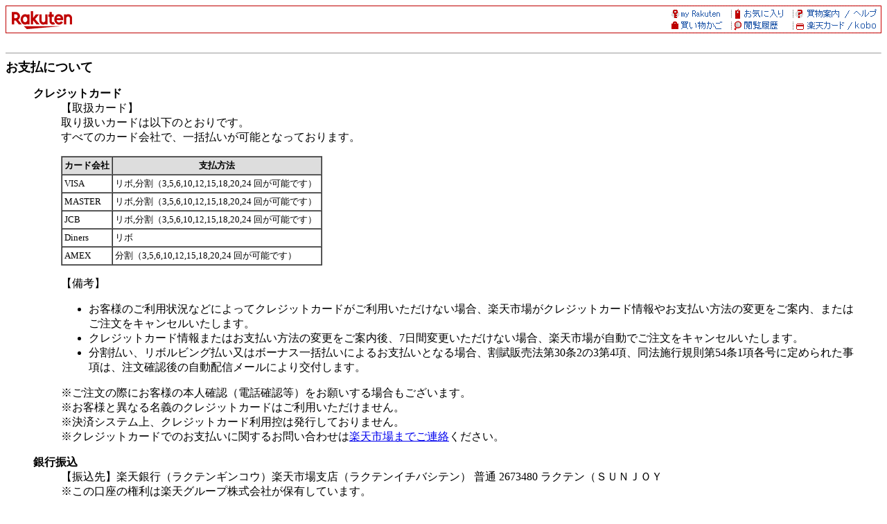

--- FILE ---
content_type: text/html; charset=euc-jp
request_url: https://www.rakuten.co.jp/sunjoy/info2.html
body_size: 17180
content:
<html>

<head>
    <META HTTP-EQUIV="Content-Type" CONTENT="text/html; charset=euc-jp">
    <META HTTP-EQUIV="Content-Language" CONTENT="ja">
    <title> 【楽天市場】sunjoy [支払・配送方法] </title>
    <!--*** ADDED ***-->
    <meta name="viewport" content="width=device-width, initial-scale=1.0, maximum-scale=1.0, user-scalable=no">
    <!-- for Smartphone css code -->
    <!-- css for smartphone -->
<meta name="format-detection" content="telephone=no">
<link rel="stylesheet" href="//r.r10s.jp/com/css/c/sp/module/smt_module_set_201604081600.min.css?v=201701122000" media="screen and (max-width: 767px)">
<link rel="stylesheet" href="/com/css/rms/storefront/pc/shop/company_info-1.2.1.css">

    <!-- /for Smartphone css code -->
    <script type="text/javascript" src="//r.r10s.jp/com/js/d/common/jquery-2.0.3.min.js"></script>
    <script type="text/javascript" src="//r.r10s.jp/com/js/d/common/jquery-migrate-1.2.1.min.js"></script>
    <script type="text/javascript" src="/com/js/rms/storefront/pc/shop/info/window_onload_process.js"></script>
    <!--*** /ADDED ***-->


</head>

<body bgcolor="#ffffff">
   
    <!-- SiteCatalyst -->
    <!-- SiteCatalyst code version: H.5.
Copyright 1997-2006 Omniture, Inc. More info available at
http://www.omniture.com -->
<script language="JavaScript" src="//r.r10s.jp/com/js/omniture/s_code.js"></script>
<script language="JavaScript" src="//r.r10s.jp/com/js/omniture/s_shopdir_code.js"></script>
<script language="JavaScript"><!--
/* You may give each page an identifying name, server, and channel on
the next lines. */
s.pageName="Shop: Old"
s.server=""
s.channel="Shop"
s.pageType=""
s.prop1="Shop: Old"
s.prop2="Shop: Old"
s.prop3="Shop: Old"
s.prop4="Shop: Old"
s.prop5="Shop: Old"
s.prop6=""
s.prop7=""
s.prop8=""
s.prop9="Shop: Old Info2"
s.prop10=s.prop9 + "[" + sc_my1stDir + "]"
s.prop12="Shop: " + sc_my1stDir
/* E-commerce Variables */
s.campaign=""
s.state=""
s.zip=""
s.events=""
s.products=""
s.purchaseID=""
s.eVar1=""
s.eVar2=""
s.eVar3=""
s.eVar4=""
s.eVar5=""
s.eVar6=sc_my1stDir
s.eVar7=""
s.eVar8=""
s.eVar9=""
s.eVar10=""
s.eVar11=""
s.eVar12=""
s.eVar22="Shop: Old"
s.eVar26=s.prop9 + "[" + sc_my1stDir + "]"

/************* DO NOT ALTER ANYTHING BELOW THIS LINE ! **************/
var s_code=s.t();if(s_code)document.write(s_code)//--></script>
<script language="JavaScript"><!--
if(navigator.appVersion.indexOf('MSIE')>=0)document.write(unescape('%3C')+'\!-'+'-')
//-->
document.getElementsByName("s_i_"+s_account)[0].id = "scImage";
var scImageStyle=document.getElementById("scImage").style;
scImageStyle.position="absolute";
</script>
<!--/DO NOT REMOVE/-->
<!-- End SiteCatalyst code version: H.5. -->

    <!-- /SiteCatalyst -->

    <!-- RAT code -->
    <!-- RAT -->
<input type="hidden" name="rat" id="ratAccountId" value="1">
<input type="hidden" name="rat" id="ratServiceId" value="2">
<input type="hidden" name="rat" id="ratSiteSection" value="Shop">
<input type="hidden" name="rat" id="ratShopUrl" value="sunjoy"> 
<input type="hidden" name="rat" id="ratPageLayout" value="resp">
<script type="text/javascript" src="//r.r10s.jp/com/rat/js/rat-main.js" async defer></script>
<!-- /RAT  -->

    <!-- /RAT code -->

    <!--*** ADDED ***-->
    <div class="companyInfoPC">
    <!-- rakuten header -->
    <map name="left_rakuten_naviheader">
<area shape="rect" coords="38,20,76,40"  href="//www.rakuten.co.jp/?l2-id=shop_header_logo">
<area shape="rect" coords="0,20,38,40"   href="//www.rakuten.co.jp/?l2-id=shop_header_logo">
<area shape="rect" coords="114,0,152,20" href="//www.rakuten.co.jp/?l2-id=shop_header_top">
<area shape="rect" coords="38,0,76,20"   href="//www.rakuten.co.jp/?l2-id=shop_header_logo">
<area shape="rect" coords="76,0,114,20"  href="//www.rakuten.co.jp/?l2-id=shop_header_top">
<area shape="rect" coords="0,0,38,20"    href="//www.rakuten.co.jp/?l2-id=shop_header_logo">
</map>

<map name="right_rakuten_naviheader">
<area shape="rect" coords="266,20,304,40" href="//ad2.trafficgate.net/t/r/810/226/245033_301161/">
<area shape="rect" coords="114,20,152,40" href="//ashiato.rakuten.co.jp/rms/sd/ashiato/vc?l2-id=shop_header_link06">
<area shape="rect" coords="190,20,228,40" href="//card.rakuten.co.jp/?l2-id=shop_header_link07">
<area shape="rect" coords="38,20,76,40"   href="https://basket.step.rakuten.co.jp/rms/mall/bs/cart/?shop_bid=385346&l2-id=shop_header_link05">
<area shape="rect" coords="228,20,266,40" href="//card.rakuten.co.jp/?l2-id=shop_header_link07">
<area shape="rect" coords="76,20,114,40"  href="//ashiato.rakuten.co.jp/rms/sd/ashiato/vc?l2-id=shop_header_link06">
<area shape="rect" coords="152,20,190,40" href="//ashiato.rakuten.co.jp/rms/sd/ashiato/vc?l2-id=shop_header_link06">
<area shape="rect" coords="0,20,38,40"    href="https://basket.step.rakuten.co.jp/rms/mall/bs/cart/?shop_bid=385346&l2-id=shop_header_link05">
<area shape="rect" coords="266,0,304,20"  href="//ichiba.faq.rakuten.net/?l2-id=shop_header_link04">
<area shape="rect" coords="114,0,152,20"  href="//my.bookmark.rakuten.co.jp/?l2-id=shop_header_link02">
<area shape="rect" coords="190,0,228,20"  href="//www.rakuten.co.jp/ri/sitemap.html?l2-id=shop_header_link03">
<area shape="rect" coords="38,0,76,20"    href="//my.rakuten.co.jp/?l2-id=shop_header_link01">
<area shape="rect" coords="228,0,266,20"  href="//www.rakuten.co.jp/ri/sitemap.html?l2-id=shop_header_link03">
<area shape="rect" coords="76,0,114,20"   href="//my.bookmark.rakuten.co.jp/?l2-id=shop_header_link02">
<area shape="rect" coords="152,0,190,20"  href="//my.bookmark.rakuten.co.jp/?l2-id=shop_header_link02">
<area shape="rect" coords="0,0,38,20"     href="//my.rakuten.co.jp/?l2-id=shop_header_link01">
</map>

<table width="100%" border=0 cellspacing=0 cellpadding=0 background="//r.r10s.jp/com/img/shop/navi/bg_rakutenheader.gif">
<tr>
<td width="50%"><img src="https://r.r10s.jp/com/inc/navi/horizontal/header/common/img/shop/pc_shop_header_left.gif" border=0 usemap="#left_rakuten_naviheader"></td>
<td width="50%" align="right"><img src="//r.r10s.jp/com/img/shop/navi/right_rakutenheader.gif" border=0 usemap="#right_rakuten_naviheader"></td>
</tr>
</table>
<table width=19 height=19 border=0 cellspacing=0 cellpadding=0>
<tr>
<td><img src="//r.r10s.jp/com/img/rms/old-top/t.gif" width=1 height=1 border=0></td>
</tr>
</table>

<script language="JavaScript">
<!--
    var D, C, R;
    D = new Date();
    C = D.getTime().toString(16);
    R = document.referrer;
    if (R.indexOf('"')>-1) {
        R = '';
    }
    document.write('<img src="//rt.rakuten.co.jp/rms/?service_id=1&shop_id=385346&page_type=12&item_id=&page_id=&rsf=3&dt=',C,'&referer=',R,'" width="1" height="1" alt="">');
// -->
</script>
<noscript>
    <img src="//rt.rakuten.co.jp/rms/?service_id=1&shop_id=385346&page_type=12&item_id=&page_id=&rsf=3" width="1" height="1" alt="">
</noscript>

    <!-- rakuten header -->
       <!--rms ナビ-->

  

  

<div id="holiday" style="display:none">
</div>

<!-- 楽天Pay -->
     <hr size="1">
     <b><font size="4" color="#000000"><a name="payment" id="payment">お支払について</a></font></b><br>
     <blockquote>
     <font size="3" color="#000000">
     
     </font>
     </blockquote>

     <blockquote>
     <font size="3" color="#000000">
     <dl>
        <dt><b>クレジットカード</b>
                           <dd>【取扱カード】
                      <dd> 取り扱いカードは以下のとおりです。
                      <dd> すべてのカード会社で、一括払いが可能となっております。
                      <p>
                      <table cellpadding=3 cellspacing=0 border=1>
                      <tr>
                      <th bgcolor=#dddddd><font size=2>カード会社</font></th>
                      <th bgcolor=#dddddd><font size=2>支払方法</font></th>
                      </tr>
                                <tr>     
                      <td><font size=2> VISA </font></td>
                      <td><font size=2>リボ,分割（3,5,6,10,12,15,18,20,24 回が可能です）&nbsp;</font></td>
                      </tr>  
                                <tr>     
                      <td><font size=2> MASTER </font></td>
                      <td><font size=2>リボ,分割（3,5,6,10,12,15,18,20,24 回が可能です）&nbsp;</font></td>
                      </tr>  
                                <tr>     
                      <td><font size=2> JCB </font></td>
                      <td><font size=2>リボ,分割（3,5,6,10,12,15,18,20,24 回が可能です）&nbsp;</font></td>
                      </tr>  
                                <tr>     
                      <td><font size=2> Diners </font></td>
                      <td><font size=2>リボ&nbsp;</font></td>
                      </tr>  
                                <tr>     
                      <td><font size=2> AMEX </font></td>
                      <td><font size=2>分割（3,5,6,10,12,15,18,20,24 回が可能です）&nbsp;</font></td>
                      </tr>  
                    </table>

     <dd>【備考】<br><ul>
<li>お客様のご利用状況などによってクレジットカードがご利用いただけない場合、楽天市場がクレジットカード情報やお支払い方法の変更をご案内、またはご注文をキャンセルいたします。</li>
<li>クレジットカード情報またはお支払い方法の変更をご案内後、7日間変更いただけない場合、楽天市場が自動でご注文をキャンセルいたします。</li>
<li>分割払い、リボルビング払い又はボーナス一括払いによるお支払いとなる場合、割賦販売法第30条2の3第4項、同法施行規則第54条1項各号に定められた事項は、注文確認後の自動配信メールにより交付します。</li>
</ul>
※ご注文の際にお客様の本人確認（電話確認等）をお願いする場合もございます。<br>
※お客様と異なる名義のクレジットカードはご利用いただけません。<br>
※決済システム上、クレジットカード利用控は発行しておりません。<br>
※クレジットカードでのお支払いに関するお問い合わせは<a href=https://chat.ichiba.faq.rakuten.co.jp/rnt_chat_ref/100/Payment target=_blank>楽天市場までご連絡</a>ください。
   <p>     <dt><b>銀行振込</b>
             <dd>【振込先】楽天銀行（ラクテンギンコウ）楽天市場支店（ラクテンイチバシテン） 普通 2673480 ラクテン（ＳＵＮＪＯＹ
        <dd>※この口座の権利は楽天グループ株式会社が保有しています。

     <dd>【備考】<br><ul>
<li>ご注文後、お支払いに関するご案内メールを楽天市場からお送りいたします。</li>
<li>お支払い状況の確認後、発送手続きが開始いたします。</li>
<li>ショップが金額を変更した場合、お客様のご注文時と楽天市場からのお支払いに関するご案内メール送信時で金額が異なります。
<br>お支払いに関するご案内メールに記載の金額をご確認のうえ、お支払いください。</li>
<li>14日以内にお支払いが確認できない場合、楽天市場が自動でご注文をキャンセルいたします。</li>
<li>振込の取扱時間はご利用される金融機関のホームページなどを予めご確認ください。連休時など、銀行窓口でお振込みができない場合は、ATMやネットバンキングにてお振込みください。</li>
<li>誠に勝手ながら、振込手数料はお客様のご負担でお願いいたします。</li>
</ul>
※ご注文者様名義の口座よりお支払いください。ご注文者様以外の名義でお支払いいただいた場合、お支払いの確認ができない場合がございます。<br>
※銀行振込でのお支払いに関するお問い合わせは<a href="https://chat.ichiba.faq.rakuten.co.jp/rnt_chat_ref/100/Payment" target="_blank">楽天市場までご連絡</a>ください。

   <p>     <dt><b>後払い決済</b>
     <dd>【備考】<br><b>手数料：<font color=#FF0000>250円</font></b>（請求書発行料）をお客様にご負担いただきます。<br> <a href="https://www.rakuten.co.jp/doc/info/rule/ichiba_shopping.html#atobarai" target="_blank">後払い決済ご利用規約</a>及び<a href="https://www.rakuten.co.jp/doc/info/rule/ichiba_shopping.html#atobarai_kojin" target="_blank">個人情報の取扱いに係る事項</a>をご確認いただき、ご同意のうえご利用ください。<br> 各コンビニまたは銀行でお支払いいただけます。<br> <ul> <li>商品発送後、注文者メールアドレスに対してお支払い用バーコード付きの請求のご案内メールを送付します（楽天市場の指示に基づき株式会社ネットプロテクションズよりご請求します）。メール受取後14日以内にお支払いください。 <br><a href="https://ichiba.faq.rakuten.net/detail/000010676" target="_blank">後払い決済でのお支払い方法</a></li> <li>お客様のご都合で請求書発行後に注文をキャンセル・金額を変更された場合、手数料をご負担いただきます。その際、手数料を楽天ポイントから引き落としをさせていただく場合がございます。</li> <li>お客様のご利用状況などによって後払い決済がご利用いただけない場合、楽天市場がお支払い方法の変更をご案内いたします。</li> <li>お支払い方法の変更をご案内後、7日間変更いただけない場合、楽天市場が自動でご注文をキャンセルいたします。</li> </ul> ※54,000円（税込）以上のご注文にはご利用いただけません。<br> ※楽天会員以外のお客様にはご利用いただけません。<br> ※注文者またはお届け先住所のどちらかが国外の場合、後払い決済をご利用いただけません。<br> ※メール便等のお受け取り時に受領印や署名が不要な配送方法の場合、後払い決済をご利用いただけない場合がございます。<br> ※後払い決済でのお支払いに関するお問い合わせは<a href="https://chat.ichiba.faq.rakuten.co.jp/rnt_chat_ref/100/Payment" target="_blank">楽天市場までご連絡</a>ください。 
   <p>     <dt><b>Apple Pay</b>
     <dd>【備考】<br>Apple Payに対応したiPhoneでお支払いいただけます。
<ul>
<li>ご注文を確定する直前に、Apple Payの認証を行っていただきます。</li>
<a href="https://ichiba.faq.rakuten.net/detail/000007210" target="_blank">Apple Payでのお支払い方法</a>
<li>Apple Payでご利用できるカードは発行会社によって異なります。<br>
詳細は<a href="https://ichiba.faq.rakuten.net/detail/000007210" target="_blank">Apple Payでのお支払い方法</a>よりAppleのサイトをご確認ください。</li>
<li>お客様のご利用状況などによってApple Payおよびクレジットカードがご利用いただけない場合、楽天市場がお支払い方法の変更をご案内、またはご注文をキャンセルいたします。</li>
<li>お支払い方法の変更をご案内後、7日間変更いただけない場合、楽天市場が自動でご注文をキャンセルいたします。</li>
<li>iPhone以外の端末からのご購入時はApple Payをご利用いただくことができません。<br>
その他、ショップの設定状況やご注文時の選択内容などによって、Apple Payがご利用いただけない場合がございます。</li>
</ul>
※Apple Payでのお支払いに関するお問い合わせは<a href="https://chat.ichiba.faq.rakuten.co.jp/rnt_chat_ref/100/Payment" target="_blank">楽天市場までご連絡</a>ください。

   <p>     <dt><b>セブンイレブン（前払）</b>
     <dd>【備考】<br>セブンイレブンでお支払いいただけます。
<ul>
<li>ご注文後に、払込票番号および払込票のURLを記載したメールを楽天市場からお送りいたします。
<br><a href="https://ichiba.faq.rakuten.net/detail/000007064" target="_blank">セブンイレブンでのお支払い方法</a></li>
<li>お支払い状況の確認後、発送手続きが開始いたします。お受け取り希望日をご指定の場合などは、お早めのお支払いをお願いいたします。</li>
<li>14日以内にお支払いが確認できない場合、楽天市場が自動でご注文をキャンセルいたします。</li>
<li>決済手数料は無料です。</li>
</ul>
※30万円（税込）以上のご注文にはご利用いただけません。<br>
※セブンイレブン（前払）でのお支払いに関するお問い合わせは<a href="https://chat.ichiba.faq.rakuten.co.jp/rnt_chat_ref/100/Payment" target="_blank">楽天市場までご連絡</a>ください。

   <p>     <dt><b>ローソン、郵便局ATM等（前払）</b>
     <dd>【備考】<br>ローソン、ファミリーマート、ミニストップ、セイコーマート、ゆうちょPay-easy（ペイジー）サービスでお支払いいただけます。
<ul>
<li>ご注文後に、お支払い受付番号を記載したメールを楽天市場からお送りいたします。
<br><a href="https://ichiba.faq.rakuten.net/detail/000007041" target="_blank">各コンビニまたはゆうちょPay-easy（ペイジー）サービスでのお支払い方法</a></li>
<li>お支払い状況の確認後、発送手続きが開始いたします。お受け取り希望日をご指定の場合などは、お早めのお支払いをお願いいたします。</li>
<li>14日以内にお支払いが確認できない場合、楽天市場が自動でご注文をキャンセルいたします。</li>
<li>各コンビニでお支払いいただく場合、決済手数料は無料です。</li><li>ゆうちょPay-easyで現金にてお支払いいただく場合、振込手数料がかかります。詳細は、<a href="https://ichiba.faq.rakuten.net/detail/000007197" target="_blank">楽天市場のヘルプページ</a>をご確認ください。</li>
</ul>
※30万円（税込）以上のご注文にはご利用いただけません。<br>
※ローソン、郵便局ATM等（前払）でのお支払いに関するお問い合わせは<a href="https://chat.ichiba.faq.rakuten.co.jp/rnt_chat_ref/100/Payment" target="_blank">楽天市場までご連絡</a>ください。

  </dl>
  </font>
  </blockquote>

<!-- 配送改善の修正 -->
<hr size="1">
<b><font size="4" color="#000000"><a name="shipping" id="shipping">配送について</a></font></b><br>
<blockquote>
 <font size="3" color="#000000">
  
 </font>
</blockquote>
 <style>
    .pc_sample_notice {
        background-color: #ffffdd;
        padding: 16px;
        margin: 16 40;
    }

    .pc_sample_title {
        font-size: 16px;
        font-weight: bold;
        margin-bottom: 4px;
    }

    .pc_sample_contents {
        font-size: 14px;
        line-height: 1.5;
    }

    .pc_sample_link {
        text-decoration: none;
        color: #1F53A7;
    }
 </style>

<blockquote>
<font size="3" color="#000000">
<dl>

<!--宅配便など新配送方法の表示-->

 <!-- 99xxの場合の制御 -->
     <p><dt><b>宅配便</b>
      <dd>【業者】 ヤマト運輸
        <dd>【配送サービス名】宅急便
        <dd>【備考】<!-- 利用されないテンプレートは削除もしくは非表示でご対応ください -->

<br><font size="3"><b>商品発送のタイミング</b></font><br>
特にご指定がない場合、<br>
前払い決済の場合（例：銀行振込）　⇒ご入金確認後、２営業日に発送いたします。<br>
上記以外の決済の場合（例：クレジットカード）　⇒ご注文確認後、２営業日に発送いたします。<br>
※前払い決済の場合は、お客様のご入金タイミングにより、お届け予定日が前後することがございます。<br>

<br><font size="3"><b>予約商品について</b></font><br>
発売日によって配送希望日にお届けできない場合があります。<br>
<!-- 予約商品の指定日時は入荷日以降をご指定してください。 -->
<!-- 予約商品は指定日対象外です（入荷完了後、順次出荷致します）。 -->

また、発売日によって<font color="red"><b>通常商品より発送に日数がかかります。</b></font> <br>
<!-- 予定商品は入荷後順次発送させて頂きます。 -->

予約商品は<font color="red"><b>通常商品と同梱発送できません。</b></font> <br>
<!-- 予約商品を含む注文は最も配送日の遅い商品に合わせて発送します。 -->

<br><font size="3"><b>配送サービスについて</b></font><br>
<font color="red"><b>宅急便</b></font>でお送りします。<br>

<br><font size="3"><b>宅配BOXについて</b></font><br>
宅配BOX配達を希望される場合、<font color="red"><b>フリーフォームにご記入</b></font>ください。<br>
<!-- 配達人が受領証を受け取ることができる場合は、宅配便BOXへお入れいたします。 -->
<!-- 当店は宅配BOXを指定できません。 -->

   
     <hr size=1>
  <dd><a name=delivery_101>【送料料金表】</a>
　全国一律料金：550円<br>


  <dd><table border=0 cellpadding=4 cellspacing=4 bgcolor=#ffffff>

   <tr><td valign=top bgcolor=#eeeeee><font size="3" color="#000000">送料分消費税</font></td><td><font size="3" color="#000000">この料金には消費税が
含まれています。
   </font></td></tr>

   <tr><td valign=top bgcolor=#eeeeee><font size="3" color="#000000">離島他の扱い</font></td><td><font size="3" color="#000000">
離島・一部地域は追加送料がかかる場合があります。
   </font></td></tr>
  </table>
 <hr size=1>



 <!-- 99xxの場合の制御 -->
     <p><dt><b>小型宅配便</b>
      <dd>【業者】 ヤマト運輸
        <dd>【配送サービス名】宅急便コンパクト
        <dd>【備考】<!-- 利用されないテンプレートは削除もしくは非表示でご対応ください -->

<br><font size="3"><b>商品発送のタイミング</b></font><br>
特にご指定がない場合、<br>
前払い決済の場合（例：銀行振込）　⇒ご入金確認後、２営業日に発送いたします。<br>
上記以外の決済の場合（例：クレジットカード）　⇒ご注文確認後、２営業日に発送いたします。<br>
※前払い決済の場合は、お客様のご入金タイミングにより、お届け予定日が前後することがございます。<br>

<br><font size="3"><b>予約商品について</b></font><br>
発売日によって配送希望日にお届けできない場合があります。<br>
<!-- 予約商品の指定日時は入荷日以降をご指定してください。 -->
<!-- 予約商品は指定日対象外です（入荷完了後、順次出荷致します）。 -->

また、発売日によって<font color="red"><b>通常商品より発送に日数がかかります。</b></font> <br>
<!-- 予定商品は入荷後順次発送させて頂きます。 -->

予約商品は<font color="red"><b>通常商品と同梱発送できません。</b></font> <br>
<!-- 予約商品を含む注文は最も配送日の遅い商品に合わせて発送します。 -->

<br><font size="3"><b>配送サービスについて</b></font><br>
<font color="red"><b>宅急便コンパクト</b></font>でお送りします。<br>

<br><font size="3"><b>宅配BOXについて</b></font><br>
宅配BOX配達を希望される場合、<font color="red"><b>フリーフォームにご記入</b></font>ください。<br>
<!-- 配達人が受領証を受け取ることができる場合は、宅配便BOXへお入れいたします。 -->
<!-- 当店は宅配BOXを指定できません。 -->

   
     <hr size=1>
  <dd><a name=delivery_201>【送料料金表】</a>
　全国一律料金：0円<br>


  <dd><table border=0 cellpadding=4 cellspacing=4 bgcolor=#ffffff>


   <tr><td valign=top bgcolor=#eeeeee><font size="3" color="#000000">離島他の扱い</font></td><td><font size="3" color="#000000">
離島・一部地域は追加送料がかかる場合があります。
   </font></td></tr>
  </table>
 <hr size=1>



 <!-- 99xxの場合の制御 -->
     <p><dt><b>メール便</b>
      <dd>【業者】 ヤマト運輸
        <dd>【配送サービス名】ネコポス
        <dd>【備考】<!-- 利用されないテンプレートは削除もしくは非表示でご対応ください -->

<br><font size="3"><b>商品発送のタイミング</b></font><br>
特にご指定がない場合、<br>
前払い決済の場合（例：銀行振込）　⇒ご入金確認後、２営業日に発送いたします。<br>
上記以外の決済の場合（例：クレジットカード）　⇒ご注文確認後、２営業日に発送いたします。<br>
※前払い決済の場合は、お客様のご入金タイミングにより、お届け予定日が前後することがございます。<br>

<br><font size="3"><b>予約商品について</b></font><br>
発売日によって配送希望日にお届けできない場合があります。<br>
<!-- 予約商品の指定日時は入荷日以降をご指定してください。 -->
<!-- 予約商品は指定日対象外です（入荷完了後、順次出荷致します）。 -->

また、発売日によって<font color="red"><b>通常商品より発送に日数がかかります。</b></font> <br>
<!-- 予定商品は入荷後順次発送させて頂きます。 -->

予約商品は<font color="red"><b>通常商品と同梱発送できません。</b></font> <br>
<!-- 予約商品を含む注文は最も配送日の遅い商品に合わせて発送します。 -->

<br><font size="3"><b>配送サービスについて</b></font><br>
<font color="red"><b>ネコポス</b></font>でお送りします。<br>

   
     <hr size=1>
  <dd><a name=delivery_501>【送料料金表】</a>
　全国一律料金：210円<br>


  <dd><table border=0 cellpadding=4 cellspacing=4 bgcolor=#ffffff>

   <tr><td valign=top bgcolor=#eeeeee><font size="3" color="#000000">送料分消費税</font></td><td><font size="3" color="#000000">この料金には消費税が
含まれています。
   </font></td></tr>

   <tr><td valign=top bgcolor=#eeeeee><font size="3" color="#000000">離島他の扱い</font></td><td><font size="3" color="#000000">
離島・一部地域でも追加送料がかかることはありません。
   </font></td></tr>
  </table>
 <hr size=1>



  </dl>
  </font>
  </blockquote>




    <!--返品 -->
        <hr size="1">
    <b><font size="4" color="#000000"><a name="return_policy" id="return_policy">キャンセル・返品（返金・交換）について</a></font></b><br>
    <blockquote>
        <font size="3" color="#000000">当店では以下の条件の通りです。詳細は、各リンク先をご確認ください。<br>
        <ul class="c-pcCompanyLists">
                    <li><a href="#companyCustomerCancel">お客様都合によるキャンセル（商品発送前）</a></li>
                    <li><a href="#companyCustomerReturn">お客様都合による返金</a></li>
            <li><a href="#companyCustomerExchange">お客様都合による交換</a></li>
            <li><a href="#companyBrokenReturn">商品等の不具合による返金</a></li>
            <li><a href="#companyBrokenExchange">商品等の不具合による交換</a></li>
        </ul>
        <br>
                    ※当店ではお客様都合による交換、返金は受け付けておりません。
            <br>
            <br>
        
        <!-- お客様都合によるキャンセル -->
                    <div id="companyCustomerCancel">
                <span class="c-companyInfoPC">■</span>お客様都合によるキャンセル（商品発送前）
             <br>
             <br>
                              ご注文から30分以内は、理由の有無を問わず<a href="https://order.my.rakuten.co.jp/" target="_blank">購入履歴</a>からキャンセルすることが可能です。<br>
　ただし以下の場合においては、30分以内でもキャンセルできない場合がございます。<br/>
・楽天会員登録を利用していない注文<br/>
・予約購入/定期購入/頒布会の注文<br/>
・配送日時指定で最短お届け日を指定している注文<br/>
なお、当店では、ご注文から30分以上過ぎた場合、お客様都合によるキャンセルは承っておりません。<br>
あらかじめご了承ください。
                 <br>
                 <br>
                                                    </div>
           <br>
           <br>
               <!-- /お客様都合によるキャンセル -->

        <!-- お客様都合による返金 -->
        <div id="companyCustomerReturn">
            <span class="c-companyInfoPC">■</span>お客様都合による返金
         <br>
         <br>
         当店ではお客様都合による返金は受け付けておりません。
                  <br>
         <br>
                                    <b>備考</b><br>
            返金を希望する旨、電話もしくはメールにてお申し付けください。<br>
                  </div>
       <br>
       <br>
       <br>
       <!-- /お客様都合による返金 -->

        <!-- お客様都合による交換 -->
        <div id="companyCustomerExchange">
            <span class="c-companyInfoPC">■</span>お客様都合による交換
         <br>
         <br>
         当店ではお客様都合による交換は受け付けておりません。
                  <br>
         <br>
                                    <b>備考</b><br>
            同一商品の手配が不可能など交換に応じることができない場合がございます。その際は返金にてご了承ください。<br>
                  </div>
       <br>
       <br>
       <br>
       <!-- /お客様都合による交換 -->

        <!-- 商品等の不具合による返金 -->
        <div id="companyBrokenReturn">
            <span class="c-companyInfoPC">■</span>商品等の不具合による返金
         <br>
         <br>
         以下の条件にあてはまる場合、返金いたします。
                  <br>
         <br>
                           <b>対応条件</b><br>
            商品の使用有無に関わらず、対応期間内に電話もしくはメールにてご連絡いただいたもののみ原則対応いたします。
         <br>
         <br>
         <b>対応可能期間</b><br>
            商品到着後7日以内にご連絡をいただいた場合<br>
            <br>
         <b>返金額</b><br>
            商品代金全額<br>
            <br>
         <b>返品送料</b><br>
            店舗負担<br>
            <br>
                           <b>備考</b><br>
            返金を希望する旨、電話もしくはメールにてお申し付けください。<br>
                  </div>
          <br>
          <br>
          <br>
         <!-- /商品等の不具合による返金 -->

        <!-- 商品等の不具合による交換 -->
        <div id="companyBrokenExchange">
            <span class="c-companyInfoPC">■</span>商品等の不具合による交換
         <br>
         <br>
         以下の条件にあてはまる場合、商品等を交換いたします。
                  <br>
         <br> 
                           <b>対応条件</b><br>
            商品の使用有無に関わらず、対応期間内に電話もしくはメールにてご連絡いただいたもののみ原則対応いたします。
         <br>
         <br>
         <b>対応可能期間</b><br>
            商品到着後7日以内にご連絡をいただいた場合<br>
            <br>
         <b>返品送料</b><br>
            店舗負担<br>
            <br>
         <b>再送料</b><br>
            店舗負担<br>
            <br>
                         <b>備考</b><br>
            同一商品の手配が不可能など交換に応じることができない場合がございます。その際は返金にてご了承ください。<br>
                 </div>
         <br>
         <br>
         <br>
         <!-- /商品等の不具合による交換 -->

    <span class="c-companyInfoPC">■</span>キャンセル・返金・交換連絡先
    <br>
    <br>
    <b>電話番号</b><br>
    05037166059
    <br>
    <br>
    <b>お問い合わせフォーム</b><br>
    購入履歴一覧の「ショップヘの問い合わせ」より店舗にお問い合わせください。<br>
    <a href="https://order.my.rakuten.co.jp/">購入履歴一覧</a>
        <br>
    <br>
    <br>
    <span class="c-companyInfoPC">■</span>返送先
    <br>
    <br>
    <b>郵便番号</b><br>
    2570042
    <br>
    <br>
    <b>住所</b><br>
    神奈川県秦野市寿町６－４－８０５号
    <br>
    <br>
    <b>電話番号</b><br>
    05037166059
    <br>
    <br>
    <b>FAX番号</b><br>
    05037166059
        <br>
    <br>
    <br>
        </font>
    </blockquote>
    


    <!-- rakuten footer -->
    <link rel="stylesheet" type="text/css" href="https://r.r10s.jp/com/inc/footer/css/footer_default_css.css">

<div id="ecoto">
<a href="https://corp.rakuten.co.jp/csr/"><img src="https://r.r10s.jp/com/img/logo/rakuten_csr_116x20.gif" alt="社会的責任[CSR]" width="116" height="20" border="0"></a>
</div><!-- /ecoto -->


<div id="r-common-footer">
<div class="rcn-margin-bottom10p">
<a href="https://www.rakuten.co.jp/"><div style="display:inline-block;background: url(https://r.r10s.jp/com/img/logo/rakuten_group_red.svg) 0 0 no-repeat;width:160px;height:48px;background-size:160px 48px;"></div></a>
</div>

<div class="rcn-margin-bottom10p">
<a href="https://www.rakuten.co.jp/">楽天トップへ &gt;&gt;</a>
</div>

<p class="rcn-margin-bottom10p">
<a href="https://www.rakuten.co.jp/">楽天トップ</a>&nbsp;|&nbsp;<a href="https://event.rakuten.co.jp">特集一覧</a>&nbsp;|&nbsp;<a href="https://www.rakuten.co.jp/category/">ジャンル一覧</a>&nbsp;|&nbsp;<a href="https://event.rakuten.co.jp/app/?l-id=top_pv_footer_mobile">楽天市場アプリ</a>&nbsp;|&nbsp;<a href="https://event.rakuten.co.jp/superdeal/">スーパーDEAL</a>&nbsp;|&nbsp;<a href="https://ranking.rakuten.co.jp/">ランキング</a>&nbsp;|&nbsp;<a href="https://www.rakuten.co.jp/ec/?camp=70110000000UMcX&scid=wi_ich_genre_footer">出店のご案内</a>
</p>

<div class="txtaround-navi">
<p class="ttltxt">【楽天市場のサービス】</p>
<p class="rcn-margin-bottom15p">
<a href="https://www.rakuten.co.jp/category/fashion/">ファッション 総合</a>&nbsp;|&nbsp;<a href="https://www.rakuten.co.jp/category/totalappliance/">家電・パソコン・カメラ 総合</a>&nbsp;|&nbsp;<a href="https://www.rakuten.co.jp/category/ladiesfashion/">レディースファッション</a>&nbsp;|&nbsp;<a href="https://www.rakuten.co.jp/category/shoes/">靴</a>&nbsp;|&nbsp;<a href="https://www.rakuten.co.jp/category/fashiongoods/">バッグ・小物・ブランド雑貨</a>&nbsp;|&nbsp;<a href="https://www.rakuten.co.jp/category/accessories/">ジュエリー・アクセサリー</a>&nbsp;|&nbsp;<a href="https://www.rakuten.co.jp/category/watch/">腕時計</a>&nbsp;|&nbsp;<a href="https://www.rakuten.co.jp/category/inner/">下着・ナイトウェア</a>&nbsp;|&nbsp;<a href="https://www.rakuten.co.jp/category/baby/">キッズ・ベビー用品・マタニティ</a>&nbsp;|&nbsp;<a href="https://www.rakuten.co.jp/category/health/">ダイエット・健康</a>&nbsp;|&nbsp;<a href="https://www.rakuten.co.jp/category/medicine/">医薬品・コンタクトレンズ・介護用品</a>&nbsp;|&nbsp;<a href="https://www.rakuten.co.jp/category/beauty/">美容・コスメ・香水</a>&nbsp;|&nbsp;<a href="https://www.rakuten.co.jp/category/auto/">車・バイク</a>&nbsp;|&nbsp;<a href="https://www.rakuten.co.jp/category/autogoods/">カー用品・バイク用品</a>&nbsp;|&nbsp;<a href="https://www.rakuten.co.jp/category/food/">食品</a>&nbsp;|&nbsp;<a href="https://www.rakuten.co.jp/category/sweets/">スイーツ・お菓子</a>&nbsp;|&nbsp;<a href="https://www.rakuten.co.jp/category/drink/">水・ソフトドリンク</a>&nbsp;|&nbsp;<a href="https://www.rakuten.co.jp/category/liquor/">ビール・洋酒</a>&nbsp;|&nbsp;<a href="https://www.rakuten.co.jp/category/sake/">日本酒・焼酎</a>&nbsp;|&nbsp;<a href="https://www.rakuten.co.jp/category/wine/">ワイン</a>&nbsp;|&nbsp;<a href="https://www.rakuten.co.jp/category/computer/">パソコン・PCパーツ</a>&nbsp;|&nbsp;<a href="https://www.rakuten.co.jp/category/smartdevice/">タブレットPC・スマートフォン</a>&nbsp;|&nbsp;<a href="https://event.rakuten.co.jp/telecommunication/">光回線・モバイル通信</a>&nbsp;|&nbsp;<a href="https://www.rakuten.co.jp/category/electronics/">TV・レコーダー・オーディオ</a>&nbsp;|&nbsp;<a href="https://www.rakuten.co.jp/category/appliance/">家電</a>&nbsp;|&nbsp;<a href="https://www.rakuten.co.jp/category/media/">CD・DVD</a>&nbsp;|&nbsp;<a href="https://www.rakuten.co.jp/category/instrument/">楽器・音楽機材</a>&nbsp;|&nbsp;<a href="https://www.rakuten.co.jp/category/game/">ゲーム</a>&nbsp;|&nbsp;<a href="https://www.rakuten.co.jp/category/toy/">おもちゃ</a>&nbsp;|&nbsp;<a href="https://www.rakuten.co.jp/category/hobby/">ホビー</a>&nbsp;|&nbsp;<a href="https://www.rakuten.co.jp/category/service/">サービス・リフォーム</a>&nbsp;|&nbsp;<a href="https://www.rakuten.co.jp/category/interior/">インテリア・収納</a>&nbsp;|&nbsp;<a href="https://www.rakuten.co.jp/category/bedding/">寝具・ベッド・マットレス</a>&nbsp;|&nbsp;<a href="https://www.rakuten.co.jp/category/daily/">日用品雑貨・文房具・手芸</a>&nbsp;|&nbsp;<a href="https://www.rakuten.co.jp/category/kitchen/">キッチン用品・食器・調理器具</a>&nbsp;|&nbsp;<a href="https://www.rakuten.co.jp/category/flower/">花・観葉植物</a>&nbsp;|&nbsp;<a href="https://www.rakuten.co.jp/category/garden/">ガーデン・DIY・工具</a>&nbsp;|&nbsp;<a href="https://www.rakuten.co.jp/category/pet/">ペットフード ・ ペット用品</a>&nbsp;|&nbsp;<a href="https://www.rakuten.co.jp/category/sports/">スポーツ・アウトドア</a>&nbsp;|&nbsp;<a href="https://www.rakuten.co.jp/category/golf/">ゴルフ用品</a>&nbsp;|&nbsp;<a href="https://www.rakuten.co.jp/category/book/">本</a>（<a href="https://books.rakuten.co.jp/">楽天ブックス</a>）&nbsp;|&nbsp;<a href="https://point.rakuten.co.jp/?page=top">ポイント</a>&nbsp;|&nbsp;<a href="https://www.rakuten.co.jp/ec/">ネットショップ 開業・開店</a>&nbsp;|&nbsp;<a href="https://toolbar.rakuten.co.jp/">楽天ウェブ検索</a>&nbsp;|&nbsp;<a href="https://event.rakuten.co.jp/rmagazine/">R-magazine（雑誌コラボ）</a>&nbsp;|&nbsp;<a href="https://event.rakuten.co.jp/gift/">贈り物・ギフト</a>&nbsp;|&nbsp;<a href="https://brandavenue.rakuten.co.jp/">ファッション公式ブランド</a>&nbsp;|&nbsp;<a href="https://event.rakuten.co.jp/pointup/">ポイントアップ</a>&nbsp;|&nbsp;<a href="https://event.rakuten.co.jp/disney/">ディズニーゾーン</a>&nbsp;|&nbsp;<a href="https://event.rakuten.co.jp/sanrio/">サンリオゾーン</a>&nbsp;|&nbsp;<a href="https://event.rakuten.co.jp/area/">まち楽</a>&nbsp;|&nbsp;<a href="https://event.rakuten.co.jp/furusato/">楽天ふるさと納税</a>&nbsp;|&nbsp;<a href="https://24.rakuten.co.jp/">日用品翌日配達</a>&nbsp;|&nbsp;<a href="https://event.rakuten.co.jp/superdeal/">スーパーDEAL</a>&nbsp;|&nbsp;<a href="https://event.rakuten.co.jp/">開催中イベント一覧</a>&nbsp;|&nbsp;<a href="https://event.rakuten.co.jp/newyear/">福袋＆初売り</a>&nbsp;|&nbsp;<a href="https://event.rakuten.co.jp/valentine/">バレンタイン</a>&nbsp;|&nbsp;<a href="https://event.rakuten.co.jp/whiteday/">ホワイトデー</a>&nbsp;|&nbsp;<a href="https://event.rakuten.co.jp/mother/">母の日</a>&nbsp;|&nbsp;<a href="https://event.rakuten.co.jp/father/">父の日</a>&nbsp;|&nbsp;<a href="https://event.rakuten.co.jp/ochugen/">お中元</a>&nbsp;|&nbsp;<a href="https://event.rakuten.co.jp/keirou/">敬老の日</a>&nbsp;|&nbsp;<a href="https://event.rakuten.co.jp/halloween/">ハロウィン</a>&nbsp;|&nbsp;<a href="https://event.rakuten.co.jp/oseibo/">お歳暮</a>&nbsp;|&nbsp;<a href="https://event.rakuten.co.jp/xmas/">クリスマス</a>&nbsp;|&nbsp;<a href="https://event.rakuten.co.jp/toshikoshi/">おせち</a>&nbsp;|&nbsp;<a href="https://ranking.rakuten.co.jp/">ランキング</a>
</p>

<p class="ttltxt">【楽天グループ】</p>
<p><a href="https://www.rakuten.co.jp/" rel="nofollow">楽天市場</a>&nbsp;|&nbsp;<a href="https://travel.rakuten.co.jp/" rel="nofollow">旅行・ホテル予約・航空券</a>&nbsp;|&nbsp;<a href="https://books.rakuten.co.jp/" rel="nofollow">本・DVD・CD</a>&nbsp;|&nbsp;<a href="https://books.rakuten.co.jp/e-book/" rel="nofollow">電子書籍 楽天Kobo</a>&nbsp;|&nbsp;<a href="https://gora.golf.rakuten.co.jp/" rel="nofollow">ゴルフ場予約</a>&nbsp;|&nbsp;<a href="https://recipe.rakuten.co.jp/" rel="nofollow">レシピ</a>&nbsp;|&nbsp;<a href="https://shaken.rakuten.co.jp/" rel="nofollow">車検見積もり・予約</a>&nbsp;|&nbsp;<a href="https://ticket.rakuten.co.jp/" rel="nofollow">イベント・チケット販売</a>&nbsp;|&nbsp;<a href="https://shashinkan.rakuten.co.jp/" rel="nofollow">写真プリント</a>&nbsp;|&nbsp;<a href="https://beauty.rakuten.co.jp/?scid=wi_grp_bcp00116" rel="nofollow">美容室・ヘアサロン予約</a>&nbsp;|&nbsp;<a href="https://kidona.rakuten.co.jp/" rel="nofollow">女性向け健康管理サービス</a>&nbsp;|&nbsp;<a href="https://logistics.rakuten.co.jp/" rel="nofollow">物流委託・アウトソーシング</a>&nbsp;|&nbsp;<a href="https://point-g.rakuten.co.jp/" rel="nofollow">楽天スーパーポイント特集</a>&nbsp;|&nbsp;<a href="https://www.rebates.jp/" rel="nofollow">Rebates（ポイント提携サイト）</a>&nbsp;|&nbsp;<a href="https://pointcard.rakuten.co.jp/" rel="nofollow">楽天ポイントカード</a>&nbsp;|&nbsp;<a href="https://check.rakuten.co.jp/" rel="nofollow">おでかけでポイント</a>&nbsp;|&nbsp;<a href="https://brandavenue.rakuten.co.jp/" rel="nofollow">Rakuten Fashion</a>&nbsp;|&nbsp;<a href="https://keiba.rakuten.co.jp/" rel="nofollow">地方競馬</a>&nbsp;|&nbsp;<a href="https://keirin.kdreams.jp/" rel="nofollow">競輪</a>&nbsp;|&nbsp;<a href="https://affiliate.rakuten.co.jp/" rel="nofollow">アフィリエイト</a>&nbsp;|&nbsp;<a href="https://www.rakuten-sec.co.jp/" rel="nofollow">ネット証券（株・FX・投資信託）</a>&nbsp;|&nbsp;<a href="https://www.rakuten-bank.co.jp/loan/cardloan/" rel="nofollow">カードローン</a>&nbsp;|&nbsp;<a href="https://www.rakuten-card.co.jp/" rel="nofollow">クレジットカード</a>&nbsp;|&nbsp;<a href="https://edy.rakuten.co.jp/" rel="nofollow">電子マネー</a>&nbsp;|&nbsp;<a href="https://checkout.rakuten.co.jp/" rel="nofollow">決済システム</a>&nbsp;|&nbsp;<a href="https://smartpay.rakuten.co.jp/" rel="nofollow">スマホでカード決済</a>&nbsp;|&nbsp;<a href="https://energy.rakuten.co.jp/" rel="nofollow">エネルギープランニング</a>&nbsp;|&nbsp;<a href="https://www.rakuten-bank.co.jp/home-loan/?scid=wi_ich_ztl_homeloan_footer2" rel="nofollow">住宅ローン変動金利（固定特約付き）・フラット35</a>&nbsp;|&nbsp;<a href="https://hoken.rakuten.co.jp/" rel="nofollow">損害保険・生命保険比較</a>&nbsp;|&nbsp;<a href="https://www.rakuten-life.co.jp/" rel="nofollow">生命保険</a>&nbsp;|&nbsp;<a href="https://insurance.rakuten.co.jp/" rel="nofollow">自動車保険一括見積もり</a>&nbsp;|&nbsp;<a href="https://www.rakuten-bank.co.jp/" rel="nofollow">インターネット銀行</a>&nbsp;|&nbsp;<a href="https://www.infoseek.co.jp/" rel="nofollow">ニュース・検索</a>&nbsp;|&nbsp;<a href="https://career.rakuten.co.jp/" rel="nofollow">仕事紹介</a>&nbsp;|&nbsp;<a href="https://realestate.rakuten.co.jp" rel="nofollow">不動産情報</a>&nbsp;|&nbsp;<a href="https://plaza.rakuten.co.jp/" rel="nofollow">ブログ</a>&nbsp;|&nbsp;<a href="https://room.rakuten.co.jp/" rel="nofollow">ROOM</a>&nbsp;|&nbsp;<a href="https://mobile.rakuten.co.jp/" rel="nofollow">楽天モバイル</a>&nbsp;|&nbsp;<a href="https://broadband.rakuten.co.jp/" rel="nofollow">プロバイダ・インターネット接続</a>&nbsp;|&nbsp;<a href="https://viber.co.jp/" rel="nofollow">無料通話＆メッセージアプリ</a>&nbsp;|&nbsp;<a href="https://denwa.rakuten.co.jp/" rel="nofollow">電話アプリ</a>&nbsp;|&nbsp;<a href="https://tv.rakuten.co.jp/" rel="nofollow">動画配信</a>&nbsp;|&nbsp;<a href="https://uranai.rakuten.co.jp/" rel="nofollow">占い</a>&nbsp;|&nbsp;<a href="https://toto.rakuten.co.jp/" rel="nofollow">toto・BIG</a>&nbsp;|&nbsp;<a href="https://takarakuji.rakuten.co.jp/" rel="nofollow">宝くじ（ナンバーズ4・ナンバーズ3）</a>&nbsp;|&nbsp;<a href="https://www.rakuteneagles.jp/" rel="nofollow">楽天イーグルス</a>&nbsp;|&nbsp;<a href="https://www.rakuten.co.jp/sitemap/">楽天グループ サービス一覧</a></p>

</div><!-- /txtaround-navi -->

<p class="rcn-margin-top10p"><a href="https://privacy.rakuten.co.jp/">個人情報保護方針</a></p>

<p class="rcn-margin-topbottom15p">&copy; Rakuten Group, Inc.</p>

</div><!-- /r-common-footer -->

<!-- footer_default_css_401 -->

    <!-- rakuten footer -->
    </div>
    <!--*** ADDED ***-->

    <!--*** ADDED ***-->
    <div id="js-companyInfoSP" class="companyInfoSP">
    <!-- global header -->
<link media="all" rel="stylesheet" type="text/css" href="/com/inc/home/20080930/smart/css/201203/smt_global_ev_header-1.2.0.min.css?v=2018100111002">
<link media="all" rel="stylesheet" type="text/css" href="https://r.r10s.jp/com/inc/home/20080930/smart/css/201203/smt_notification-2.2.0.css?v=201702011000">
<header id="riCmnHdr">
  <div class="functionArea">
    <p class="logo"><a href="https://www.rakuten.co.jp/?l-id=header_smt_logo"><img src="https://r.r10s.jp/com/img/logo/r_symbol_m.svg" alt="" title="楽天市場はインターネット通販、通信販売が楽しめる総合ショッピングモール。フリーマーケットから各種イベントまで人気、実力ともに日本ナンバー１の本格的なオンラインショッピングコミュニティです。" width="35" height="35"></a></p>
    <ul class="buttons">
      <li style="display:none;">
        <ul>
          <!-- cart item exist -->
          <li id="cartNumDisplay-template-inItem" class="cartNumWrap">
            <a sc_linkname="fnc_001a" href="https://sp.basket.step.rakuten.co.jp/rms/mall/bss/cartall/?l-id=cmn_header_event_cart01"><span class="cart topBgImg01"></span><span class="cartNum"><span id="cartNumDisplay-template-inItemNum"></span></span></a>
          </li>
          <!-- /cart item exist -->
          <!-- cart item none -->
          <li id="cartNumDisplay-template-noItem" class="cartNumWrap">
          <a sc_linkname="fnc_001b" href="https://sp.basket.step.rakuten.co.jp/rms/mall/bss/cartall/?l-id=cmn_header_event_cart01"><span class="cart topBgImg01"></span></a>
        </li>
        <!-- /cart item none -->
      </ul>
      </li>
      <!-- cart normal -->
      <li id="cartNumDisplay-view" class="cartNumWrap">
        <a sc_linkname="fnc_001c" href="https://sp.basket.step.rakuten.co.jp/rms/mall/bss/cartall/?l-id=cmn_header_event_cart01"><span class="cart topBgImg01"></span></a>
      </li>
      <!-- /cart normal -->
      <li id="notification">
        <!-- Event Notification oshirase button and badge -->
        <div id="notificationButton">
          <span id="notificationBadge" style="display: none;">0</span>
          <span id="notificationButtonText"></span>
        </div>
        <!-- /Event Notification oshirase button and badge-->
      </li>
      <li id="menuButton" class="shopbtn popUpButton" data-contents="#sm"></li>
    </ul>
    <div id="notificationList" pollingduration="30000" locid="98" style="display:none;">
      <section class="topNtfTtl boxPJAC">
        <p class="ntfTtl">お知らせ</p>
        <input type="button" class="backhome" value="閉じる">
      </section>
      <ul class="ritNotificArea topNtfLists" style="display: none;"></ul>
      <div class="ritNotificInfo" style="display: none;"></div>
      <div class="ritNotificError" style="display: block;">
        <div class="topNtfNoItem">
          <p class="topNtfNoItemTtl topNtfNoApiTxt">
            <span>現在ご利用いただけません</span>
          </p>
        </div>
      </div>
      <ul class="topNtfLinkList">
        <li class="noBorderTop">
          <a href="//event.rakuten.co.jp/smart/notification/guide/?l-id=sp_nt_help">「お知らせ」とは</a>
        </li>
      </ul>
      <p class="topNtfBtmBtn"><input type="button" class="backhome" value="閉じる"></p>
    </div>
    <!-- notification js -->
    <script type="text/javascript" src="https://r.r10s.jp/com/js/d/common/plugin/jquery.tmpl-1.0.0.min.js"></script> <!-- jquery tmpl for notification js -->
    <script type="text/javascript" src="https://r.r10s.jp/com/entf/asset/js/loader/entf-loader-ichiba-1.0.0.min.js"></script>
    <!-- /notification js -->
    <!-- Event Notification box -->
    <!-- menu -->
    <ul id="sm" class="upTriangle" style="display: none;">
      <li><a class="fav" href="https://my.bookmark.rakuten.co.jp/item?l-id=header_smt_genre_005">お気に入り</a></li>
      <li><a class="browse" href="//ashiato.rakuten.co.jp/rms/sd/ashiato/vc?l-id=header_smt_genre_003">閲覧履歴</a></li>
      <li><a class="buy" href="https://sp.order.my.rakuten.co.jp/?l-id=header_smt_genre_004">購入履歴</a></li>
      <li><a class="srv" href="//www.rakuten.co.jp/?l-id=header_smt_genre_006">トップへ</a></li>
    </ul>
    <!-- menu -->
  </div><!-- /functionArea -->
</header>
<script type="text/javascript" charset="EUC-JP" src="https://r.r10s.jp/com/js/c/sp/event/smt_shop_menu-1.1.4.min.js"></script><!-- popups -->
<script type="text/javascript" charset="EUC-JP" src="https://r.r10s.jp/com/js/c/smart/basket/cartnumdisplay.ipn-1.0.1.min.js"></script><!-- cart number display -->
<!-- /global header -->

       <script type="text/javascript">
 function replaceall(str){
  var strRep = str.replace(/～/g,"～<br>");
  document.write(strRep);
 }
</script>

<!--*** ADDED ***-->
<div id="holidaySp" style="display:none">
</div>

<!-- 楽天Pay -->
<div id="companyPayment" class="c-spCompanyArea">
         <div class="c-spCompanyTitleContainer">
         <p class="c-spCompanyTitle">お支払について</p>
      </div>
      <div class="c-spCompanyContainer">
<p class="c-spCompanySubTitle">クレジットカード</p>
                             <div class="c-spCompanyInner c-spCompanyInner--smPadding">
                         <div class="c-spCard">
                             <p class="c-spCompany__innerTitle">【取扱カード】</p>
                             <p class="c-spCompanyPara">取り扱いカードは以下のとおりです。すべてのカード会社で、一括払いが可能となっております。</p>
                         </div>
                             <div class="c-spCard">
                        <div class="c-spCardInfo">
                               <div class="c-spCardInfo__img">
                                                                <span class="icon-visa"></span>
                                                               </div>
                            <div class="c-spCardInfo__name">
                                <p>VISA </p>
                            </div>
                       </div>
                      <p class="c-spCompanyPara">リボ,分割（3,5,6,10,12,15,18,20,24 回が可能です）&nbsp;</p>
                   </div><!-- c-spCard -->
                             <div class="c-spCard">
                        <div class="c-spCardInfo">
                               <div class="c-spCardInfo__img">
                                                                <span class="icon-mastercard"></span>
                                                               </div>
                            <div class="c-spCardInfo__name">
                                <p>MASTER </p>
                            </div>
                       </div>
                      <p class="c-spCompanyPara">リボ,分割（3,5,6,10,12,15,18,20,24 回が可能です）&nbsp;</p>
                   </div><!-- c-spCard -->
                             <div class="c-spCard">
                        <div class="c-spCardInfo">
                               <div class="c-spCardInfo__img">
                                                                <span class="icon-JCB"></span>
                                                               </div>
                            <div class="c-spCardInfo__name">
                                <p>JCB </p>
                            </div>
                       </div>
                      <p class="c-spCompanyPara">リボ,分割（3,5,6,10,12,15,18,20,24 回が可能です）&nbsp;</p>
                   </div><!-- c-spCard -->
                             <div class="c-spCard">
                        <div class="c-spCardInfo">
                               <div class="c-spCardInfo__img">
                                                                <span class="icon-Diners"></span>
                                                               </div>
                            <div class="c-spCardInfo__name">
                                <p>Diners </p>
                            </div>
                       </div>
                      <p class="c-spCompanyPara">リボ&nbsp;</p>
                   </div><!-- c-spCard -->
                             <div class="c-spCard">
                        <div class="c-spCardInfo">
                               <div class="c-spCardInfo__img">
                                                                <span class="icon-AMEX"></span>
                                                               </div>
                            <div class="c-spCardInfo__name">
                                <p>AMEX </p>
                            </div>
                       </div>
                      <p class="c-spCompanyPara">分割（3,5,6,10,12,15,18,20,24 回が可能です）&nbsp;</p>
                   </div><!-- c-spCard -->
                                               <div class="c-spCard">
                       <p class="c-spCompany__innerTitle">【備考】</p>
                       <p class="c-spCompanyPara u-marginBottom0"><ul>
<li>お客様のご利用状況などによってクレジットカードがご利用いただけない場合、楽天市場がクレジットカード情報やお支払い方法の変更をご案内、またはご注文をキャンセルいたします。</li>
<li>クレジットカード情報またはお支払い方法の変更をご案内後、7日間変更いただけない場合、楽天市場が自動でご注文をキャンセルいたします。</li>
<li>分割払い、リボルビング払い又はボーナス一括払いによるお支払いとなる場合、割賦販売法第30条2の3第4項、同法施行規則第54条1項各号に定められた事項は、注文確認後の自動配信メールにより交付します。</li>
</ul>
※ご注文の際にお客様の本人確認（電話確認等）をお願いする場合もございます。<br>
※お客様と異なる名義のクレジットカードはご利用いただけません。<br>
※決済システム上、クレジットカード利用控は発行しておりません。<br>
※クレジットカードでのお支払いに関するお問い合わせは<a href=https://chat.ichiba.faq.rakuten.co.jp/rnt_chat_ref/100/Payment target=_blank>楽天市場までご連絡</a>ください。</p>
                   </div>
                                </div><!-- c-spCompanyInner -->

      <!-- /if -->

<p class="c-spCompanySubTitle">銀行振込</p>
             <div class="c-spCompanyInner">
        <p class="c-spCompany__innerTitle">【振込先】</p>
        <p class="c-spCompanyPara">楽天銀行（ラクテンギンコウ）楽天市場支店（ラクテンイチバシテン） 普通 2673480 ラクテン（ＳＵＮＪＯＹ<br>
        ※この口座の権利は楽天グループ株式会社が保有しています。</p>
                  <p class="c-spCompany__innerTitle">【備考】</p>
          <p class="c-spCompanyPara u-marginBottom0"><ul>
<li>ご注文後、お支払いに関するご案内メールを楽天市場からお送りいたします。</li>
<li>お支払い状況の確認後、発送手続きが開始いたします。</li>
<li>ショップが金額を変更した場合、お客様のご注文時と楽天市場からのお支払いに関するご案内メール送信時で金額が異なります。
<br>お支払いに関するご案内メールに記載の金額をご確認のうえ、お支払いください。</li>
<li>14日以内にお支払いが確認できない場合、楽天市場が自動でご注文をキャンセルいたします。</li>
<li>振込の取扱時間はご利用される金融機関のホームページなどを予めご確認ください。連休時など、銀行窓口でお振込みができない場合は、ATMやネットバンキングにてお振込みください。</li>
<li>誠に勝手ながら、振込手数料はお客様のご負担でお願いいたします。</li>
</ul>
※ご注文者様名義の口座よりお支払いください。ご注文者様以外の名義でお支払いいただいた場合、お支払いの確認ができない場合がございます。<br>
※銀行振込でのお支払いに関するお問い合わせは<a href="https://chat.ichiba.faq.rakuten.co.jp/rnt_chat_ref/100/Payment" target="_blank">楽天市場までご連絡</a>ください。
</p>
                </div><!-- /c-spCompanyInner -->

      <!-- /if -->

<p class="c-spCompanySubTitle">後払い決済</p>
      <!-- /if -->
    <div class="c-spCompanyInner">
            <p class="c-spCompany__innerTitle">【備考】</p>
            <p class="c-spCompanyPara u-marginBottom0"><b>手数料：<font color=#FF0000>250円</font></b>（請求書発行料）をお客様にご負担いただきます。<br> <a href="https://www.rakuten.co.jp/doc/info/rule/ichiba_shopping.html#atobarai" target="_blank">後払い決済ご利用規約</a>及び<a href="https://www.rakuten.co.jp/doc/info/rule/ichiba_shopping.html#atobarai_kojin" target="_blank">個人情報の取扱いに係る事項</a>をご確認いただき、ご同意のうえご利用ください。<br> 各コンビニまたは銀行でお支払いいただけます。<br> <ul> <li>商品発送後、注文者メールアドレスに対してお支払い用バーコード付きの請求のご案内メールを送付します（楽天市場の指示に基づき株式会社ネットプロテクションズよりご請求します）。メール受取後14日以内にお支払いください。 <br><a href="https://ichiba.faq.rakuten.net/detail/000010676" target="_blank">後払い決済でのお支払い方法</a></li> <li>お客様のご都合で請求書発行後に注文をキャンセル・金額を変更された場合、手数料をご負担いただきます。その際、手数料を楽天ポイントから引き落としをさせていただく場合がございます。</li> <li>お客様のご利用状況などによって後払い決済がご利用いただけない場合、楽天市場がお支払い方法の変更をご案内いたします。</li> <li>お支払い方法の変更をご案内後、7日間変更いただけない場合、楽天市場が自動でご注文をキャンセルいたします。</li> </ul> ※54,000円（税込）以上のご注文にはご利用いただけません。<br> ※楽天会員以外のお客様にはご利用いただけません。<br> ※注文者またはお届け先住所のどちらかが国外の場合、後払い決済をご利用いただけません。<br> ※メール便等のお受け取り時に受領印や署名が不要な配送方法の場合、後払い決済をご利用いただけない場合がございます。<br> ※後払い決済でのお支払いに関するお問い合わせは<a href="https://chat.ichiba.faq.rakuten.co.jp/rnt_chat_ref/100/Payment" target="_blank">楽天市場までご連絡</a>ください。 </p>
    </div><!-- /c-spCompanyInner -->

<p class="c-spCompanySubTitle">Apple Pay</p>
      <!-- /if -->
    <div class="c-spCompanyInner">
            <p class="c-spCompany__innerTitle">【備考】</p>
            <p class="c-spCompanyPara u-marginBottom0">Apple Payに対応したiPhoneでお支払いいただけます。
<ul>
<li>ご注文を確定する直前に、Apple Payの認証を行っていただきます。</li>
<a href="https://ichiba.faq.rakuten.net/detail/000007210" target="_blank">Apple Payでのお支払い方法</a>
<li>Apple Payでご利用できるカードは発行会社によって異なります。<br>
詳細は<a href="https://ichiba.faq.rakuten.net/detail/000007210" target="_blank">Apple Payでのお支払い方法</a>よりAppleのサイトをご確認ください。</li>
<li>お客様のご利用状況などによってApple Payおよびクレジットカードがご利用いただけない場合、楽天市場がお支払い方法の変更をご案内、またはご注文をキャンセルいたします。</li>
<li>お支払い方法の変更をご案内後、7日間変更いただけない場合、楽天市場が自動でご注文をキャンセルいたします。</li>
<li>iPhone以外の端末からのご購入時はApple Payをご利用いただくことができません。<br>
その他、ショップの設定状況やご注文時の選択内容などによって、Apple Payがご利用いただけない場合がございます。</li>
</ul>
※Apple Payでのお支払いに関するお問い合わせは<a href="https://chat.ichiba.faq.rakuten.co.jp/rnt_chat_ref/100/Payment" target="_blank">楽天市場までご連絡</a>ください。
</p>
    </div><!-- /c-spCompanyInner -->

<p class="c-spCompanySubTitle">セブンイレブン（前払）</p>
      <!-- /if -->
    <div class="c-spCompanyInner">
            <p class="c-spCompany__innerTitle">【備考】</p>
            <p class="c-spCompanyPara u-marginBottom0">セブンイレブンでお支払いいただけます。
<ul>
<li>ご注文後に、払込票番号および払込票のURLを記載したメールを楽天市場からお送りいたします。
<br><a href="https://ichiba.faq.rakuten.net/detail/000007064" target="_blank">セブンイレブンでのお支払い方法</a></li>
<li>お支払い状況の確認後、発送手続きが開始いたします。お受け取り希望日をご指定の場合などは、お早めのお支払いをお願いいたします。</li>
<li>14日以内にお支払いが確認できない場合、楽天市場が自動でご注文をキャンセルいたします。</li>
<li>決済手数料は無料です。</li>
</ul>
※30万円（税込）以上のご注文にはご利用いただけません。<br>
※セブンイレブン（前払）でのお支払いに関するお問い合わせは<a href="https://chat.ichiba.faq.rakuten.co.jp/rnt_chat_ref/100/Payment" target="_blank">楽天市場までご連絡</a>ください。
</p>
    </div><!-- /c-spCompanyInner -->

<p class="c-spCompanySubTitle">ローソン、郵便局ATM等（前払）</p>
      <!-- /if -->
    <div class="c-spCompanyInner">
            <p class="c-spCompany__innerTitle">【備考】</p>
            <p class="c-spCompanyPara u-marginBottom0">ローソン、ファミリーマート、ミニストップ、セイコーマート、ゆうちょPay-easy（ペイジー）サービスでお支払いいただけます。
<ul>
<li>ご注文後に、お支払い受付番号を記載したメールを楽天市場からお送りいたします。
<br><a href="https://ichiba.faq.rakuten.net/detail/000007041" target="_blank">各コンビニまたはゆうちょPay-easy（ペイジー）サービスでのお支払い方法</a></li>
<li>お支払い状況の確認後、発送手続きが開始いたします。お受け取り希望日をご指定の場合などは、お早めのお支払いをお願いいたします。</li>
<li>14日以内にお支払いが確認できない場合、楽天市場が自動でご注文をキャンセルいたします。</li>
<li>各コンビニでお支払いいただく場合、決済手数料は無料です。</li><li>ゆうちょPay-easyで現金にてお支払いいただく場合、振込手数料がかかります。詳細は、<a href="https://ichiba.faq.rakuten.net/detail/000007197" target="_blank">楽天市場のヘルプページ</a>をご確認ください。</li>
</ul>
※30万円（税込）以上のご注文にはご利用いただけません。<br>
※ローソン、郵便局ATM等（前払）でのお支払いに関するお問い合わせは<a href="https://chat.ichiba.faq.rakuten.co.jp/rnt_chat_ref/100/Payment" target="_blank">楽天市場までご連絡</a>ください。
</p>
    </div><!-- /c-spCompanyInner -->

 <!-- /foreach -->
             </div><!-- c-spCompanyContainer -->
</div><!-- /#companyPayment -->

<div id="companyDelivery" class="c-spCompanyArea">
 <div class="c-spCompanyTitleContainer">
  <p class="c-spCompanyTitle">配送について</p>
 </div>
<style>
    .sp_sample_notice {
        background-color: #ffffdd;
        padding: 15px;
    }

    .sp_sample_title {
        font-size: 14px;
        font-weight: bold;
        margin-bottom: 4px;
    }

    .sp_sample_contents {
        font-size: 14px;
        line-height: 1.5;
    }

    .sp_sample_link {
        text-decoration: none;
        color: #1F53A7;
    }
</style>

 <div class="c-spCompanyContainer">
  <p class="c-spCompanySubTitle">宅配便</p>
  <div class="c-spCompanyInner">
   <p class="c-spCompany__innerTitle">【業者】</p>
   <p class="c-spCompanyPara">ヤマト運輸</p>
   <p class="c-spCompany__innerTitle">【配送サービス名】</p>
   <p class="c-spCompanyPara">宅急便</p>
   <p class="c-spCompany__innerTitle">【備考】</p>
   <p class="c-spCompanyPara u-marginBottom0"><!-- 利用されないテンプレートは削除もしくは非表示でご対応ください -->

<br><font size="3"><b>商品発送のタイミング</b></font><br>
特にご指定がない場合、<br>
前払い決済の場合（例：銀行振込）　⇒ご入金確認後、２営業日に発送いたします。<br>
上記以外の決済の場合（例：クレジットカード）　⇒ご注文確認後、２営業日に発送いたします。<br>
※前払い決済の場合は、お客様のご入金タイミングにより、お届け予定日が前後することがございます。<br>

<br><font size="3"><b>予約商品について</b></font><br>
発売日によって配送希望日にお届けできない場合があります。<br>
<!-- 予約商品の指定日時は入荷日以降をご指定してください。 -->
<!-- 予約商品は指定日対象外です（入荷完了後、順次出荷致します）。 -->

また、発売日によって<font color="red"><b>通常商品より発送に日数がかかります。</b></font> <br>
<!-- 予定商品は入荷後順次発送させて頂きます。 -->

予約商品は<font color="red"><b>通常商品と同梱発送できません。</b></font> <br>
<!-- 予約商品を含む注文は最も配送日の遅い商品に合わせて発送します。 -->

<br><font size="3"><b>配送サービスについて</b></font><br>
<font color="red"><b>宅急便</b></font>でお送りします。<br>

<br><font size="3"><b>宅配BOXについて</b></font><br>
宅配BOX配達を希望される場合、<font color="red"><b>フリーフォームにご記入</b></font>ください。<br>
<!-- 配達人が受領証を受け取ることができる場合は、宅配便BOXへお入れいたします。 -->
<!-- 当店は宅配BOXを指定できません。 -->
</p>
  </div><!--c-spCompanyInner-->

<p class="c-spCompany__innerTitle">送料料金表</p>


<div class="c-spCompanyOuter u-marginBottom0 u-marginTop8">
    <div class="c-spCompanyInner u-marginBottom0 u-noBoxShadow">
  <div>
   <div>
    <p class="c-spCompanyPara">全国一律料金：550円</p>
   </div>
  </div>
 </div>
    <div class="c-spCompanyRegTable c-spCompanyShippingTable--inner">
  <table class="table">
   <thead>
    </thead>
   <tbody>
        <tr>
     <td>送料分消費税</td>
     <td>この料金には消費税が
      含まれています。</td>
    </tr>
         <tr>
     <td>離島他の扱い</td>
     <td>
  離島・一部地域は追加送料がかかる場合があります。       </td>
    </tr>
   </tbody>
  </table>
 </div><!--/ c-spCompanyShippingTable -->
</div>

  <p class="c-spCompanySubTitle">小型宅配便</p>
  <div class="c-spCompanyInner">
   <p class="c-spCompany__innerTitle">【業者】</p>
   <p class="c-spCompanyPara">ヤマト運輸</p>
   <p class="c-spCompany__innerTitle">【配送サービス名】</p>
   <p class="c-spCompanyPara">宅急便コンパクト</p>
   <p class="c-spCompany__innerTitle">【備考】</p>
   <p class="c-spCompanyPara u-marginBottom0"><!-- 利用されないテンプレートは削除もしくは非表示でご対応ください -->

<br><font size="3"><b>商品発送のタイミング</b></font><br>
特にご指定がない場合、<br>
前払い決済の場合（例：銀行振込）　⇒ご入金確認後、２営業日に発送いたします。<br>
上記以外の決済の場合（例：クレジットカード）　⇒ご注文確認後、２営業日に発送いたします。<br>
※前払い決済の場合は、お客様のご入金タイミングにより、お届け予定日が前後することがございます。<br>

<br><font size="3"><b>予約商品について</b></font><br>
発売日によって配送希望日にお届けできない場合があります。<br>
<!-- 予約商品の指定日時は入荷日以降をご指定してください。 -->
<!-- 予約商品は指定日対象外です（入荷完了後、順次出荷致します）。 -->

また、発売日によって<font color="red"><b>通常商品より発送に日数がかかります。</b></font> <br>
<!-- 予定商品は入荷後順次発送させて頂きます。 -->

予約商品は<font color="red"><b>通常商品と同梱発送できません。</b></font> <br>
<!-- 予約商品を含む注文は最も配送日の遅い商品に合わせて発送します。 -->

<br><font size="3"><b>配送サービスについて</b></font><br>
<font color="red"><b>宅急便コンパクト</b></font>でお送りします。<br>

<br><font size="3"><b>宅配BOXについて</b></font><br>
宅配BOX配達を希望される場合、<font color="red"><b>フリーフォームにご記入</b></font>ください。<br>
<!-- 配達人が受領証を受け取ることができる場合は、宅配便BOXへお入れいたします。 -->
<!-- 当店は宅配BOXを指定できません。 -->
</p>
  </div><!--c-spCompanyInner-->

<p class="c-spCompany__innerTitle">送料料金表</p>


<div class="c-spCompanyOuter u-marginBottom0 u-marginTop8">
    <div class="c-spCompanyInner u-marginBottom0 u-noBoxShadow">
  <div>
   <div>
    <p class="c-spCompanyPara">全国一律料金：0円</p>
   </div>
  </div>
 </div>
    <div class="c-spCompanyRegTable c-spCompanyShippingTable--inner">
  <table class="table">
   <thead>
    </thead>
   <tbody>
      <tr>
     <td>離島他の扱い</td>
     <td>
  離島・一部地域は追加送料がかかる場合があります。       </td>
    </tr>
   </tbody>
  </table>
 </div><!--/ c-spCompanyShippingTable -->
</div>

  <p class="c-spCompanySubTitle">メール便</p>
  <div class="c-spCompanyInner">
   <p class="c-spCompany__innerTitle">【業者】</p>
   <p class="c-spCompanyPara">ヤマト運輸</p>
   <p class="c-spCompany__innerTitle">【配送サービス名】</p>
   <p class="c-spCompanyPara">ネコポス</p>
   <p class="c-spCompany__innerTitle">【備考】</p>
   <p class="c-spCompanyPara u-marginBottom0"><!-- 利用されないテンプレートは削除もしくは非表示でご対応ください -->

<br><font size="3"><b>商品発送のタイミング</b></font><br>
特にご指定がない場合、<br>
前払い決済の場合（例：銀行振込）　⇒ご入金確認後、２営業日に発送いたします。<br>
上記以外の決済の場合（例：クレジットカード）　⇒ご注文確認後、２営業日に発送いたします。<br>
※前払い決済の場合は、お客様のご入金タイミングにより、お届け予定日が前後することがございます。<br>

<br><font size="3"><b>予約商品について</b></font><br>
発売日によって配送希望日にお届けできない場合があります。<br>
<!-- 予約商品の指定日時は入荷日以降をご指定してください。 -->
<!-- 予約商品は指定日対象外です（入荷完了後、順次出荷致します）。 -->

また、発売日によって<font color="red"><b>通常商品より発送に日数がかかります。</b></font> <br>
<!-- 予定商品は入荷後順次発送させて頂きます。 -->

予約商品は<font color="red"><b>通常商品と同梱発送できません。</b></font> <br>
<!-- 予約商品を含む注文は最も配送日の遅い商品に合わせて発送します。 -->

<br><font size="3"><b>配送サービスについて</b></font><br>
<font color="red"><b>ネコポス</b></font>でお送りします。<br>
</p>
  </div><!--c-spCompanyInner-->

<p class="c-spCompany__innerTitle">送料料金表</p>


<div class="c-spCompanyOuter u-marginBottom0 u-marginTop8">
    <div class="c-spCompanyInner u-marginBottom0 u-noBoxShadow">
  <div>
   <div>
    <p class="c-spCompanyPara">全国一律料金：210円</p>
   </div>
  </div>
 </div>
    <div class="c-spCompanyRegTable c-spCompanyShippingTable--inner">
  <table class="table">
   <thead>
    </thead>
   <tbody>
        <tr>
     <td>送料分消費税</td>
     <td>この料金には消費税が
      含まれています。</td>
    </tr>
         <tr>
     <td>離島他の扱い</td>
     <td>
    離島・一部地域でも追加送料がかかることはありません。     </td>
    </tr>
   </tbody>
  </table>
 </div><!--/ c-spCompanyShippingTable -->
</div>



 </div><!-- /c-spCompanyContainer -->
</div><!-- /#companyDelivery -->

<!--返品-->
<link rel="stylesheet" href="/com/css/rms/storefront/pc/shop/sp_return_policy.css" type="text/css">

    <div id="companyReturn" class="c-spCompanyArea">
        <div class="c-spCompanyTitleContainer">
            <p class="c-spCompanyTitle">キャンセル・返品（返金・交換）について</p>
        </div>

<!-- code for different return_policy -->
        <div class="c-spCompanyContainer">
            <div class="c-spCompanyInner">
                <p class="c-spCompanyPara">当店では以下の条件の通りです。詳細は、各リンク先をご確認ください。</p>
                    <ul class="c-spCompanyReturnAnchor c-spCompanyLists">
                                                    <li class="c-spCompanyList">
                                <a href="#companyCustomerCancel_sp" class="riSmooth">お客様都合によるキャンセル（商品発送前）</a>
                            </li>
                                                <li class="c-spCompanyList">
                            <a href="#companyCustomerReturn_sp" class="riSmooth">お客様都合による返金</a>
                        </li>
                        <li class="c-spCompanyList">
                            <a href="#companyCustomerExchange_sp" class="riSmooth">お客様都合による交換</a>
                        </li>
                         <li class="c-spCompanyList">
                            <a href="#companyBrokenReturn_sp" class="riSmooth">商品等の不具合による返金</a>
                        </li>
                        <li class="c-spCompanyList">
                            <a href="#companyBrokenExchange_sp" class="riSmooth">商品等の不具合による交換</a>
                        </li>
                    </ul>
                <p class="c-spCompanyPara">※当店ではお客様都合による交換、返金は受け付けておりません。</p>
            </div><!-- /c-spCompanyInner -->
        </div><!-- /c-spCompanyContainer -->
<!-- /code for different return_policy -->

<!-- code for common part -->
        <div class="c-spCompanyContainer u-paddingTop8">
            <div class="c-spCompanyInner">
                   <!-- お客様都合によるキャンセル -->
                                            <p id="companyCustomerCancel_sp" class="c-spCompany__innerTaxTitle">お客様都合によるキャンセル（商品発送前）</p>
                                                    <p class="c-spCompanyPara">ご注文から30分以内は、理由の有無を問わず<a href="https://order.my.rakuten.co.jp/" target="_blank">購入履歴</a>からキャンセルすることが可能です。<br>
　ただし以下の場合においては、30分以内でもキャンセルできない場合がございます。<br/>
・楽天会員登録を利用していない注文<br/>
・予約購入/定期購入/頒布会の注文<br/>
・配送日時指定で最短お届け日を指定している注文<br/>
なお、当店では、ご注文から30分以上過ぎた場合、お客様都合によるキャンセルは承っておりません。<br>
あらかじめご了承ください。</p>
                                                                                                <div class="c-innerSeparator"></div>
                                       <!-- /お客様都合によるキャンセル -->

                   <!-- お客様都合による返金 -->
                   <p id="companyCustomerReturn_sp" class="c-spCompany__innerTaxTitle">お客様都合による返金</p>
                   <p class="c-spCompanyPara">当店ではお客様都合による返金は受け付けておりません。</p>
                                                             <p class="c-spCompanyPara u-marginBottom0"><span class="u-fontBold">備考</span></p>
                           <p class="c-spCompanyPara">返金を希望する旨、電話もしくはメールにてお申し付けください。</p>
                                      <div class="c-innerSeparator"></div>
                   <!-- /お客様都合による返金 -->

                   <!-- お客様都合による交換 -->
                   <p id="companyCustomerExchange_sp" class="c-spCompany__innerTaxTitle">お客様都合による交換</p>
                   <p class="c-spCompanyPara">当店ではお客様都合による交換は受け付けておりません。</p>
                                                             <p class="c-spCompanyPara u-marginBottom0"><span class="u-fontBold">備考</span></p>
                           <p class="c-spCompanyPara">同一商品の手配が不可能など交換に応じることができない場合がございます。その際は返金にてご了承ください。</p>
                                      <div class="c-innerSeparator"></div>
                   <!-- /お客様都合による交換 -->

                   <!-- 商品等の不具合による返金 -->
                   <p id="companyBrokenReturn_sp" class="c-spCompany__innerTaxTitle">商品等の不具合による返金</p>
                   <p class="c-spCompanyPara">以下の条件にあてはまる場合、返金いたします。</p>
                                          <p class="c-spCompanyPara u-marginBottom0"><span class="u-fontBold">対応条件</span></p>
                           <p class="c-spCompanyPara">商品の使用有無に関わらず、対応期間内に電話もしくはメールにてご連絡いただいたもののみ原則対応いたします。</p>
                       <p class="c-spCompanyPara u-marginBottom0"><span class="u-fontBold">対応可能期間</span></p>
                           <p class="c-spCompanyPara">商品到着後7日以内にご連絡をいただいた場合</p>
                       <p class="c-spCompanyPara u-marginBottom0"><span class="u-fontBold">返金額</span></p>
                           <p class="c-spCompanyPara">商品代金全額</p>
                       <p class="c-spCompanyPara u-marginBottom0"><span class="u-fontBold">返品送料</span></p>
                           <p class="c-spCompanyPara">店舗負担</p>
                                                             <p class="c-spCompanyPara u-marginBottom0"><span class="u-fontBold">備考</span></p>
                           <p class="c-spCompanyPara">返金を希望する旨、電話もしくはメールにてお申し付けください。</p>
                                      <div class="c-innerSeparator"></div>
                   <!-- /商品等の不具合による返金 -->

                   <!-- 商品等の不具合による交換 -->
                   <p id="companyBrokenExchange_sp" class="c-spCompany__innerTaxTitle">商品等の不具合による交換</p>
                   <p class="c-spCompanyPara">以下の条件にあてはまる場合、商品等を交換いたします。</p>
                                          <p class="c-spCompanyPara u-marginBottom0"><span class="u-fontBold">対応条件</span></p>
                           <p class="c-spCompanyPara">商品の使用有無に関わらず、対応期間内に電話もしくはメールにてご連絡いただいたもののみ原則対応いたします。</p>
                       <p class="c-spCompanyPara u-marginBottom0"><span class="u-fontBold">対応可能期間</span></p>
                           <p class="c-spCompanyPara">商品到着後7日以内にご連絡をいただいた場合</p>
                       <p class="c-spCompanyPara u-marginBottom0"><span class="u-fontBold">返品送料</span></p>
                           <p class="c-spCompanyPara">店舗負担</p>
                       <p class="c-spCompanyPara u-marginBottom0"><span class="u-fontBold">再送料</span></p>
                           <p class="c-spCompanyPara">店舗負担</p>
                                                             <p class="c-spCompanyPara u-marginBottom0"><span class="u-fontBold">備考</span></p>
                           <p class="c-spCompanyPara">同一商品の手配が不可能など交換に応じることができない場合がございます。その際は返金にてご了承ください。</p>
                                      <!-- /商品等の不具合による交換 -->
           </div><!-- /c-spCompanyInner --> 
        </div><!-- /c-spCompanyContainer u-paddingTop8 -->
<!-- /code for common part -->

<!-- code for return_policy_common -->
        <div class="c-spCompanyContainer u-paddingTop8">
            <p class="c-spCompanySubTitle--small">キャンセル・返金・交換連絡先</p>
            <div class="c-spCompanyInner u-marginTop0">
                <p class="c-spCompanyPara u-marginBottom0"><span class="u-fontBold">電話番号</span></p>
                    <p class="c-spCompanyPara">05037166059</p>
                <p class="c-spCompanyPara u-marginBottom0"><span class="u-fontBold">お問い合わせフォーム</span></p>
                    <p class="c-spCompanyPara">購入履歴一覧の「ショップヘの問い合わせ」より店舗にお問い合わせください。<br>
                    <a href="https://sp.order.my.rakuten.co.jp/">購入履歴一覧</a></p>
                            </div><!-- /c-spCompanyInner u-marginTop0 -->
        </div><!-- /c-spCompanyContainer u-paddingTop8 -->

        <div class="c-spCompanyContainer u-paddingTop8">
            <p class="c-spCompanySubTitle--small">返送先</p>
            <div class="c-spCompanyInner u-marginTop0">
                <p class="c-spCompanyPara u-marginBottom0"><span class="u-fontBold">郵便番号</span></p>
                    <p class="c-spCompanyPara">2570042</p>
                <p class="c-spCompanyPara u-marginBottom0"><span class="u-fontBold">住所</span></p>
                    <p class="c-spCompanyPara">神奈川県秦野市寿町６－４－８０５号</p>
                <p class="c-spCompanyPara u-marginBottom0"><span class="u-fontBold">電話番号</span></p>
                    <p class="c-spCompanyPara">05037166059</p>
                <p class="c-spCompanyPara u-marginBottom0"><span class="u-fontBold">FAX番号</span></p>
                    <p class="c-spCompanyPara">05037166059</p>
                            </div><!-- /c-spCompanyInner u-marginTop0 -->
        </div><!-- /c-spCompanyContainer u-paddingTop8 -->

        <!-- /code for return_policy_common -->
    </div><!-- /#companyReturn -->

<div id="companyReturn" class="c-spCompanyArea">
</div><!-- /#companyReturn -->
    <!-- rakuten footer -->
    <link rel="stylesheet" type="text/css" href="https://r.r10s.jp/evt/event/smart/css/eventfooter.css" >

<!-------------------------------------------------------------------------------

[function]

-------------------------------------------------------------------------------->

<div id="ipnFooter">

<div class="footerTitle">楽天市場の便利な機能</div>

<div class="footerFunction">

<ul>

<li class="footerFunctionLeft"><a href="https://sp.basket.step.rakuten.co.jp/rms/mall/bss/cartall/?l-id=smart_eventfooter_001"><img src="https://r.r10s.jp/com/img/home/smart/top/top/20140130/cart-new.png" width="23" height="24">買い物かご</a></li>

<li class="footerFunctionRight"><a href="https://my.bookmark.rakuten.co.jp/item?l-id=smart_eventfooter_003"><img src="https://r.r10s.jp/com/img/home/smart/top/top/20140130/bookmark-new.png" width="25" height="24">お気に入り</a></li>

</ul>

<ul>

<li class="footerFunctionLeft"><a href="https://ashiato.rakuten.co.jp/rms/sd/ashiato/vc?l-id=smart_eventfooter_004"><img src="https://r.r10s.jp/com/img/home/smart/top/top/20140130/browse-history-new.png" width="28" height="24">閲覧履歴</a></li>

<li class="footerFunctionRight"><a href="https://sp.order.my.rakuten.co.jp/?l-id=smart_eventfooter_002"><img src="https://r.r10s.jp/com/img/home/smart/top/top/20140130/shopping-history-new.png" width="22" height="24">購入履歴</a></li>

</ul>

</div>

<div style="margin-bottom: 5px;">&nbsp;</div>

<div class="ilist">

<ul>

<li style="background:#ffffdd;"><a href="https://event.rakuten.co.jp/app/campaign/download/1000pt/?scid=wi_ich_event_item_page_app_1000pt">アプリのご利用で最大1000ポイント！</a></li>

<li><a href="https://ad2.trafficgate.net/t/r/8518/1441/99636_99636/">楽天カード新規入会で2,000ポイント</a></li>

<li><a href="https://event.rakuten.co.jp/anshin/">安心・安全への取り組み</a></li>

<li><a href="https://ichiba-smp.faq.rakuten.net">ヘルプ</a></li>

<li><a href="https://ichiba-smp.faq.rakuten.net/detail/000002951">ご利用ガイド</a></li>

</ul>

</div>

<div class="ilistt">

<ul>

<li><a href="https://www.rakuten.co.jp/">楽天市場トップページへ</a></li>

</ul>

</div>

</div><!-- /ipnFooter -->



    <footer id="riFtr">
        <p class="riTxtAlnC"><small><font size=-1> &copy Rakuten Group, Inc.</font>
</small></p>
    </footer>
    <!-- rakuten footer -->
    </div>
    <!--*** ADDED ***-->

    <!-- for Smartphone js code -->
    <!-- js for smartphone -->

<!-- <div id="RJSOverflowScrollShimConfig"> -->
<div id="RJSOverflowScrollShimConfig" data-target-ua="Android\s2.3">
    <div data-target=".js-overflowScroll"></div>
</div>
<script src="/com/js/rms/storefront/pc/shop/info/velocity.min.js"></script>
<script type="text/javascript">
    var androidFlagVer2 = navigator.userAgent.toLocaleLowerCase().indexOf('android 2');
    if(androidFlagVer2 !== -1){
        jQuery('.js-overflowScroll').addClass('androidver2Table').removeClass('nonAndroidTable');
    }
</script>
<script type="text/javascript" src="//r.r10s.jp/com/js/c/common/overflow_scroll_shim/overflow_scroll_shim-1.0.1.min.js"></script>
<script type="text/javascript" src="/com/js/rms/storefront/pc/shop/info/itempage_companyinfo_sp-1.0.3.min.js"></script>
<div id="RJSSmoothScrollConfig" data-link=".riSmooth" data-animationTime="500" data-easing="swing" data-offsetHeader="52" data-targetScope=".companyInfoSP"></div>
<script type="text/javascript" src="/com/js/rms/storefront/pc/shop/info/smooth_scroll-1.3.1.min.js"></script>

    <!-- /for Smartphone js code -->

    <script type="text/javascript">
        addLoadEvent(holiday_display);
    </script>

</body>

</html>


--- FILE ---
content_type: application/javascript
request_url: https://r.r10s.jp/com/js/c/common/overflow_scroll_shim/overflow_scroll_shim-1.0.1.min.js
body_size: 685
content:
/*
 overflow_scroll_shim-1.0.1.js
 Copyright (c) 2016 Rakuten.Inc
 Date : 2016-12-27 11:19:38
*/
(function(f,a){if("function"===typeof a){var g=function(c){this.$window=a(f);this.$setting=c;this.$targets=void 0;this.targetSelector=this.$setting.attr("data-target")||this.defaults.selectors.target};g.prototype={defaults:{selectors:{target:".rjsOverflowScrollShim"},targetUA:"Androids2"},initialize:function(){var c=this;this.$targets=a(this.targetSelector);this.$targets.each(function(a){var d=c.$targets.eq(a),b=d.children();a=d.parent();var e=b.prop("scrollWidth"),k=b.prop("clientWidth"),l=b.prop("scrollHeight"),
m=b.prop("clientHeight"),h=k-e,f=m-l,g=0,p=0;a.bind("touchstart",function(n){n=c.getTouchFirst(n);var a=d.css("-webkit-transform");a&&"none"!==a||(a=d.css("transform"));"none"!==a&&(a=a.split("(")[1].split(")")[0].split(","),p=+a[4],g=n.clientX)}).bind("touchmove",function(a){a=c.getTouchFirst(a).clientX-g+p;0>h&&(0<a?a=0:a<h&&(a=h),d.css({"-webkit-transform":"translateX("+a+"px)",transform:"translateX("+a+"px)"}));0>f&&d.css({"-webkit-transform":"translateY("+a+"px)",transform:"translateY("+a+"px)"})}).css({overflow:"hidden"});
d.css({"-webkit-transform":"translate(0px, 0px)",transform:"translate(0px, 0px)"});b.css({overflow:"visible"});c.$window.bind("orientationchange",function(){e=b.prop("scrollWidth");k=b.prop("clientWidth");l=b.prop("scrollHeight");m=b.prop("clientHeight");h=k-e;f=m-l;d.css({"-webkit-transform":"translate(0px, 0px)",transform:"translate(0px, 0px)"})})})},getTouchFirst:function(a){if(a.originalEvent){if(a.originalEvent.touches&&a.originalEvent.touches.length)return a.originalEvent.touches[0];if(a.originalEvent.changedTouches&&
a.originalEvent.changedTouches.length)return a.originalEvent.changedTouches[0]}else return a.touches[0]}};var e=a("#RJSOverflowScrollShimConfig");if(0<e.length){var q=e.attr("data-target-ua")||"androids2";(new RegExp(q)).test(f.navigator.userAgent)&&e.children().each(function(){var c=a(this);(new g(c)).initialize()})}}})(window,window.jQuery);
